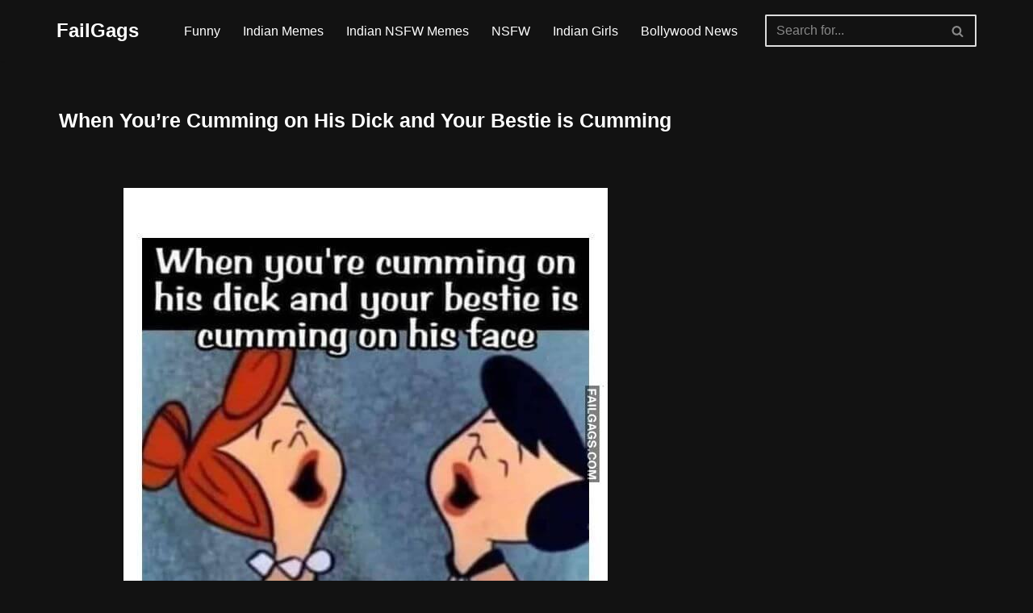

--- FILE ---
content_type: text/html; charset=utf-8
request_url: https://www.google.com/recaptcha/api2/aframe
body_size: 251
content:
<!DOCTYPE HTML><html><head><meta http-equiv="content-type" content="text/html; charset=UTF-8"></head><body><script nonce="1H7p7vuFD3cQgXJQFuQRVw">/** Anti-fraud and anti-abuse applications only. See google.com/recaptcha */ try{var clients={'sodar':'https://pagead2.googlesyndication.com/pagead/sodar?'};window.addEventListener("message",function(a){try{if(a.source===window.parent){var b=JSON.parse(a.data);var c=clients[b['id']];if(c){var d=document.createElement('img');d.src=c+b['params']+'&rc='+(localStorage.getItem("rc::a")?sessionStorage.getItem("rc::b"):"");window.document.body.appendChild(d);sessionStorage.setItem("rc::e",parseInt(sessionStorage.getItem("rc::e")||0)+1);localStorage.setItem("rc::h",'1769541680908');}}}catch(b){}});window.parent.postMessage("_grecaptcha_ready", "*");}catch(b){}</script></body></html>